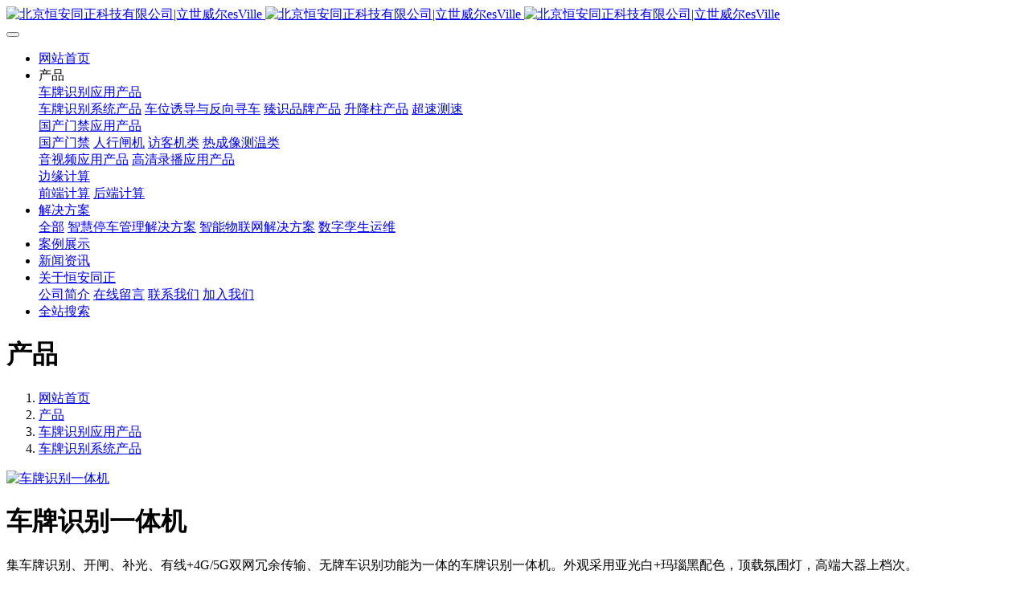

--- FILE ---
content_type: text/html;charset=UTF-8
request_url: http://esville.com/product/showproduct.php?id=100
body_size: 13441
content:
<!DOCTYPE HTML>
<html class=" met-web oxh" >
<head>
<meta charset="utf-8">
<meta name="renderer" content="webkit">
<meta http-equiv="X-UA-Compatible" content="IE=edge,chrome=1">
<meta name="viewport" content="width=device-width,initial-scale=1.0,maximum-scale=1.0,minimum-scale=1.0,user-scalable=0,minimal-ui">
<meta name="format-detection" content="telephone=no">
<title>车牌识别一体机-车牌识别厂家,道闸厂家,停车场云托管,门禁访客停车,能源管理,臻识北京代理,人行通道闸-北京恒安同正科技有限公司|立世威尔esVille</title>
<meta name="description" content="集车牌识别、开闸、补光、有线+4G/5G双网冗余传输、无牌车识别功能为一体的车牌识别一体机。外观采用亚光白+玛瑙黑配色，顶载氛围灯，高端大器上档次。">
<meta name="keywords" content="智能停车场系统,车牌识别系统,立世威尔车牌识别,停车场系统,车牌识别厂家,停车场收费系统,北京停车场设备,停车场车牌识别系统,无感支付系统,停车场移动支付,停车场无感支付,esville立世威尔车牌识别,恒安同正车牌识别,无人值守停车场,中国智慧停车云平台,无人值守运营停车场,道闸,价格,厂家,求购,什么品牌好,酒店专用,大厦专用,停车场专用,小区专用,4S经销店专用,工厂专用">
<meta name="generator" content="MetInfo 7.1.0" data-variable="../|cn|cn|mui754|3|40|100" data-user_name="">
<link href="../favicon.ico?1724719742" rel="shortcut icon" type="image/x-icon">
<link rel="stylesheet" type="text/css" href="../public/web/css/basic.css?1689054009">
<link rel="stylesheet" type="text/css" href="../templates/mui754/cache/showproduct_cn.css?1768324137">
<style>
body{
    background-color:#ffffff !important;font-family: !important;}
h1,h2,h3,h4,h5,h6{font-family: !important;}
</style>
<script>(function(){var t=navigator.userAgent;(t.indexOf("rv:11")>=0||t.indexOf("MSIE 10")>=0)&&document.write("<script src=\"../public/plugins/html5shiv.min.js\"><\/script>")})();</script>
<!--[if lte IE 9]>
<script src="../public/plugins/lteie9.js"></script>
<![endif]-->
</head>
<!--[if lte IE 9]>
<div class="text-xs-center m-b-0 bg-blue-grey-100 alert">
    <button type="button" class="close" aria-label="Close" data-dismiss="alert">
        <span aria-hidden="true">×</span>
    </button>
    你正在使用一个 的浏览器。请以提高您的体验。</div>
<![endif]-->
<body>
            <body class="met-navfixed     ny-nobanner      ">
    <header class='met-head navbar-fixed-top' m-id='1' m-type='head_nav' met-imgmask>
    <nav class="navbar navbar-default box-shadow-none head_nav_met_16_4_1     ">
        <div class="container">
            <div class="row">
                                        <h3 hidden>北京恒安同正科技有限公司|立世威尔esVille</h3>
                                                                                            <!-- logo -->
                <div class="navbar-header pull-xs-left">
                    <a href="../" class="met-logo vertical-align block pull-xs-left p-y-5" title="北京恒安同正科技有限公司|立世威尔esVille">
                        <div class="vertical-align-middle">
                            <img src="../upload/202412/1734487713.png" alt="北京恒安同正科技有限公司|立世威尔esVille" class="logo addhide hidden-sm-down">
                            <img src="../upload/202412/1734487713.png" alt="北京恒安同正科技有限公司|立世威尔esVille" class="logo addhide hidden-md-up">
                            <img src="../upload/202412/1733740526.png" alt="北京恒安同正科技有限公司|立世威尔esVille" class="logo1 hidden">
                        </div>
                    </a>
                </div>
                <!-- logo -->
                <button type="button" class="navbar-toggler hamburger hamburger-close collapsed p-x-5 head_nav_met_16_4_1-toggler" data-target="#head_nav_met_16_4_1-collapse" data-toggle="collapse">
                    <span class="sr-only"></span>
                    <span class="hamburger-bar"></span>
                </button>
<!-- 会员注册登录 -->
    <!-- 会员注册登录 -->

                <!-- 导航 -->
                <div class="collapse navbar-collapse navbar-collapse-toolbar pull-md-right p-0" id="head_nav_met_16_4_1-collapse">
                    <ul class="nav navbar-nav navlist">
                        <li class='nav-item'>
                            <a href="../" title="网站首页" class="nav-link home-link
                                                            ">网站首页</a>
                        </li>
                                                                                                    <li class="nav-item dropdown m-l-5">
                                                            <a
                                                                    target='_self'                                title="产品"
                                class="nav-link dropdown-toggle active"
                                data-toggle="dropdown" data-hover="dropdown"
                            >
                                <span style=''>产品</span></a>
                                                            <div class="dropdown-menu dropdown-menu-right dropdown-menu-bullet two-menu">
                                                                                                                                                                    <div class="dropdown-submenu border-top1     ">
                                    <a href="../product/product.php?class2=99" target='_self' class="dropdown-item active">    <span style=''>车牌识别应用产品</span></a>
                                    <div class="dropdown-menu     ">
                                                                                    <a href="../product/product.php?class3=40" target='_self' class="dropdown-item border-top1 active" >    <span style=''>车牌识别系统产品</span></a>
                                                                                    <a href="../product/product.php?class3=90" target='_self' class="dropdown-item border-top1 " >    <span style=''>车位诱导与反向寻车</span></a>
                                                                                    <a href="../product/product.php?class3=100" target='_self' class="dropdown-item border-top1 " >    <span style=''>臻识品牌产品</span></a>
                                                                                    <a href="../product/product.php?class3=151" target='_self' class="dropdown-item border-top1 " >    <span style=''>升降柱产品</span></a>
                                                                                    <a href="../product/product.php?class3=68" target='_self' class="dropdown-item border-top1 " >    <span style=''>超速测速</span></a>
                                                                            </div>
                                </div>
                                                                                                                                    <div class="dropdown-submenu border-top1     ">
                                    <a href="../product/product.php?class2=113" target='_self' class="dropdown-item ">    <span style=''>国产门禁应用产品</span></a>
                                    <div class="dropdown-menu     ">
                                                                                    <a href="../product/product.php?class3=114" target='_self' class="dropdown-item border-top1 " >    <span style=''>国产门禁</span></a>
                                                                                    <a href="../product/product.php?class3=116" target='_self' class="dropdown-item border-top1 " >    <span style=''>人行闸机</span></a>
                                                                                    <a href="../product/product.php?class3=117" target='_self' class="dropdown-item border-top1 " >    <span style=''>访客机类</span></a>
                                                                                    <a href="../product/product.php?class3=118" target='_self' class="dropdown-item border-top1 " >    <span style=''>热成像测温类</span></a>
                                                                            </div>
                                </div>
                                                                                                                                    <a href="../product/product.php?class2=153" target='_self' title="音视频应用产品" class='dropdown-item border-top1 hassub '>    <span style=''>音视频应用产品</span></a>
                                                                                                                                    <a href="../product/product.php?class2=154" target='_self' title="高清录播应用产品" class='dropdown-item border-top1 hassub '>    <span style=''>高清录播应用产品</span></a>
                                                                                                                                    <div class="dropdown-submenu border-top1     ">
                                    <a href="../product/product.php?class2=148" target='_self' class="dropdown-item ">    <span style=''>边缘计算</span></a>
                                    <div class="dropdown-menu     ">
                                                                                    <a href="../product/product.php?class3=149" target='_self' class="dropdown-item border-top1 " >    <span style=''>前端计算</span></a>
                                                                                    <a href="../product/product.php?class3=150" target='_self' class="dropdown-item border-top1 " >    <span style=''>后端计算</span></a>
                                                                            </div>
                                </div>
                                                                                            </div>
                        </li>
                                                                                                                            <li class="nav-item dropdown m-l-5">
                                                            <a
                                    href="../programme/"                                target='_self'                                title="解决方案"
                                class="nav-link dropdown-toggle "
                                data-toggle="dropdown" data-hover="dropdown"
                            >
                                <span style=''>解决方案</span></a>
                                                            <div class="dropdown-menu dropdown-menu-right dropdown-menu-bullet two-menu">
                                                                                                <a href="../programme/" target='_self' title="全部" class='dropdown-item nav-parent hidden-lg-up'>全部</a>
                                                                                                                                    <a href="../programme/news.php?class2=134" target='_self' title="智慧停车管理解决方案" class='dropdown-item border-top1 hassub '>    <span style=''>智慧停车管理解决方案</span></a>
                                                                                                                                    <a href="../programme/news.php?class2=135" target='_self' title="智能物联网解决方案" class='dropdown-item border-top1 hassub '>    <span style=''>智能物联网解决方案</span></a>
                                                                                                                                    <a href="../programme/news.php?class2=138" target='_self' title="数字孪生运维" class='dropdown-item border-top1 hassub '>    <span style=''>数字孪生运维</span></a>
                                                                                            </div>
                        </li>
                                                                                                                            <li class='nav-item m-l-5'>
                            <a href="../cj/" target='_self' title="案例展示" class="nav-link ">    <span style=''>案例展示</span></a>
                        </li>
                                                                                                                            <li class='nav-item m-l-5'>
                            <a href="../news/" target='_self' title="新闻资讯" class="nav-link ">    <span style=''>新闻资讯</span></a>
                        </li>
                                                                                                                            <li class="nav-item dropdown m-l-5">
                                                            <a
                                    href="../about1/"                                target='_self'                                title="关于恒安同正"
                                class="nav-link dropdown-toggle "
                                data-toggle="dropdown" data-hover="dropdown"
                            >
                                <span style=''>关于恒安同正</span></a>
                                                            <div class="dropdown-menu dropdown-menu-right dropdown-menu-bullet two-menu">
                                                                                                                                                                    <a href="../about1/show.php?id=20" target='_self' title="公司简介" class='dropdown-item border-top1 hassub '>    <span style=''>公司简介</span></a>
                                                                                                                                    <a href="../message/" target='_self' title="在线留言" class='dropdown-item border-top1 hassub '>    <span style=''>在线留言</span></a>
                                                                                                                                    <a href="../about1/show.php?id=23" target='_self' title="联系我们" class='dropdown-item border-top1 hassub '>    <span style=''>联系我们</span></a>
                                                                                                                                    <a href="../about1/show.php?id=112" target='_self' title="加入我们" class='dropdown-item border-top1 hassub '>    <span style=''>加入我们</span></a>
                                                                                            </div>
                        </li>
                                                                                                                            <li class='nav-item m-l-5'>
                            <a href="../search/" target='_self' title="全站搜索" class="nav-link ">    <span style=''>全站搜索</span></a>
                        </li>
                                                                                                                                                    </ul>
                </div>
                <!-- 导航 -->
            </div>
        </div>
    </nav>
</header>

                            <div class="banner_met_16_2_2-ny vertical-align text-xs-center" m-id='2' m-type='banner'>
            <div class="container">
                <h1 class="vertical-align-middle">
                                        产品                                </h1>
                <h3></h3>
            </div>
        </div>
    

        <div class="location_met_16_1_45 met-crumbs" m-id='45'>
	<div class="container">
		<div class="row">
			<ol class="breadcrumb m-b-0 subcolumn-crumbs">
				<li class='breadcrumb-item'>
					<a href="../" title="网站首页"><em  class='icon wb-home'></em> 网站首页</a>
				</li>
									    						<li class='breadcrumb-item'>
							<a href="../product/" title="产品" class=''>产品</a>
						</li>
														    						<li class='breadcrumb-item'>
							<a href="../product/product.php?class2=99" title="车牌识别应用产品" class=''>车牌识别应用产品</a>
						</li>
														    						<li class='breadcrumb-item'>
							<a href="../product/product.php?class3=40" title="车牌识别系统产品" class=''>车牌识别系统产品</a>
						</li>
												</ol>
		</div>
	</div>
</div>

            <!-- 标准模式 -->
<main class="product_list_detail_met_16_1_29 page met-showproduct pagetype1" m-id='29'>
    <div class="met-showproduct-head page-content block-bg">
        <div class="container">
            <div class="row">
                <div class="col-lg-7">
                                                        <div class='met-showproduct-list fngallery cover text-xs-center    ' id='met-imgs-slick' m-id='noset' m-type="displayimgs">
                            <!--fngallery：启用lightGallery插件的类名-->
                                                                <div class='slick-slide'>
                                <a href='../upload/202308/1691378569.jpg' data-size='1417x1417' data-med='../upload/202308/1691378569.jpg' data-med-size='1417x1417' class='lg-item-box' data-src='../upload/202308/1691378569.jpg' data-exthumbimage="../upload/thumb_src/500_500/1691378569.jpg" data-sub-html='车牌识别一体机'>
                                    <!--类名lg-item-box之前为initPhotoSwipeFromDOM插件所用参数；之后为lightGallery插件所用参数，lg-item-box：lightGallery插件对应的类名-->
                                    <img
                                        src                                    ="../upload/thumb_src/500_500/1691378569.jpg" class='img-fluid' alt='车牌识别一体机' />
                                </a>
                            </div>
                                                    </div>
                </div>
                <div class="col-lg-5">
                        <div class="product-intro">
                            <h1 class='m-t-0 font-size-24'>车牌识别一体机</h1>
                                                            <p class='description'>集车牌识别、开闸、补光、有线+4G/5G双网冗余传输、无牌车识别功能为一体的车牌识别一体机。外观采用亚光白+玛瑙黑配色，顶载氛围灯，高端大器上档次。</p>
                                                                                                                                                        <div class="row">
                                        <div class='met-page p-y-30 border-top1'>
    <div class="container p-t-30 ">
    <ul class="pagination block blocks-2 text-xs-center text-sm-left">
        <li class='page-item m-b-0 '>
            <a href='../product/showproduct.php?id=217' title="停车场无人值守管理机" class='page-link text-truncate'>
                上一篇                <span aria-hidden="true" class='hidden-xs-down'>: 停车场无人值守管理机</span>
            </a>
        </li>
        <li class='page-item m-b-0 '>
            <a href='../product/showproduct.php?id=155' title="停车场无人值守通道机进口" class='page-link pull-xs-right text-truncate'>
                下一篇                <span aria-hidden="true" class='hidden-xs-down'>: 停车场无人值守通道机进口</span>
            </a>
        </li>
    </ul>
</div>
</div>
                                                        </div>
                        </div>
                </div>
            </div>
        </div>
    </div>
    <div class="met-showproduct-body page-content">
        <div class="container">
            <div class="row">

                    <!-- 内容选项卡 -->
                <div class="col-lg-9     pull-lg-right">
                                        <div class="row">
                        <div class="panel panel-body m-b-0 product-detail" boxmh-mh >
                            <ul class="nav nav-tabs nav-tabs-line m-b-20 met-showproduct-navtabs">
                                                                        <li class="nav-item">
                                    <a
                                    class='nav-link
                                                                            active
                                                                        ' data-toggle="tab" href="#product-content0" data-get="product-details">详细信息</a>
                                </li>
                                                            </ul>
                            <article class="tab-content">

                                        
                                <section class="tab-pane met-editor clearfix animation-fade
                                                                            active
                                                                        " id="product-content0">
                                    <p style="text-align: left;"><span style=";font-family:Calibri;font-size:14px">&nbsp;</span></p><p style="text-align: left;"><span style=";font-family:Calibri;font-size:14px">&nbsp;</span></p><p style="text-align: left;"><span style="font-size: 20px;"><strong><span style="font-family: 微软雅黑">产品名称：车牌识别一体机</span></strong></span></p><p style="text-align: left;"><span style="font-size: 20px;"><strong><span style="font-family: 微软雅黑; font-size: 19px;"><span style="font-size: 20px; font-family: 微软雅黑;">产品品牌：</span>esVille/立世威尔</span></strong></span></p><p style="text-align: left;"><span style="font-size: 20px;"><strong><span style="font-size: 20px; font-family: 微软雅黑;">产品图片：</span></strong></span></p><p style="text-align: left;"><span style=";font-family:Calibri;font-size:14px">&nbsp;</span></p><p style="text-align: center;"><span style="font-family: 宋体; font-size: 14px; text-align: center;"><img src="../upload/202003/1583724168102230.jpg" data-width="600" data-height="600"  style="display: inline-block; width: 609px; height: 500px;" width="609" height="500"/ alt="图片关键词" title="图片关键词">&nbsp;</span></p><p style="text-align: left;"><span style=";font-family:宋体;font-size:14px">&nbsp;</span></p><p><strong><span style="font-family: 等线;font-size: 21px">产品概述：</span></strong></p><p style="margin-left:28px"><span style="font-family: Wingdings;font-size: 14px">u&nbsp;</span><span style="font-family: 等线;font-size: 14px"><span style="font-family:等线">集车牌识别、</span><span style="font-family:等线">LED补光、语音显示与播报、开闸信号为一体车牌识别一体机。</span></span></p><p style="margin-left:28px"><span style="font-family: Wingdings;font-size: 14px">u&nbsp;</span><span style="font-family: 等线;font-size: 14px">优秀的镜头调节专利技术，</span><span style="font-family: 等线;font-size: 14px"><span style="font-family:等线">可方便灵活调节摄像镜头上下、左右、前后位置，方便大角度拍摄，有效弥补镜头角度窄的问题。</span> &nbsp;&nbsp;</span><span style="font-family: 等线;font-size: 14px">&nbsp;&nbsp;&nbsp;&nbsp;&nbsp;&nbsp;&nbsp;&nbsp;&nbsp;&nbsp;&nbsp;&nbsp;&nbsp;&nbsp;&nbsp;&nbsp;&nbsp;&nbsp;&nbsp;</span></p><p style="margin-left:28px"><span style="font-family: Wingdings;font-size: 14px">u&nbsp;</span><span style="font-family: 等线;font-size: 14px"><span style="font-family:等线">支持视频触发、地感触发、雷达触发、红外对射触发等多种触发抓拍模式。</span> &nbsp;&nbsp;&nbsp;&nbsp;&nbsp;&nbsp;&nbsp;&nbsp;&nbsp;&nbsp;&nbsp;&nbsp;&nbsp;&nbsp;&nbsp;&nbsp;&nbsp;&nbsp;&nbsp;&nbsp;&nbsp;&nbsp;&nbsp;&nbsp;&nbsp;&nbsp;&nbsp;&nbsp;&nbsp;&nbsp;&nbsp;&nbsp;&nbsp;</span></p><p style="margin-left:28px"><span style="font-family: Wingdings;font-size: 14px">u&nbsp;</span><span style="font-family: 等线;font-size: 14px"><span style="font-family:等线">采用进口</span><span style="font-family:等线">1/2.5 inch Sony cmos成像IC、300万像素，分辨率2048 × 1536。 &nbsp;&nbsp;&nbsp;&nbsp;&nbsp;&nbsp;&nbsp;&nbsp;&nbsp;&nbsp;&nbsp;&nbsp;&nbsp;&nbsp;&nbsp;&nbsp;&nbsp;&nbsp;&nbsp;&nbsp;&nbsp;&nbsp;&nbsp;&nbsp;&nbsp;&nbsp;&nbsp;&nbsp;&nbsp;&nbsp;&nbsp;&nbsp;&nbsp;&nbsp;&nbsp;&nbsp;&nbsp;&nbsp;&nbsp;&nbsp;&nbsp;&nbsp;&nbsp;&nbsp;&nbsp;&nbsp;&nbsp;&nbsp;&nbsp;&nbsp;&nbsp;&nbsp;&nbsp;&nbsp;&nbsp;&nbsp;&nbsp;&nbsp;&nbsp;&nbsp;&nbsp;&nbsp;&nbsp;&nbsp;&nbsp;&nbsp;&nbsp;&nbsp;&nbsp;&nbsp;&nbsp;&nbsp;&nbsp;&nbsp;&nbsp;&nbsp;&nbsp;&nbsp;&nbsp;&nbsp;&nbsp;&nbsp;&nbsp;&nbsp;&nbsp;&nbsp;&nbsp;&nbsp;&nbsp;&nbsp;&nbsp;&nbsp;&nbsp;&nbsp;&nbsp;&nbsp;&nbsp;&nbsp;&nbsp;&nbsp;&nbsp;&nbsp;&nbsp;&nbsp;&nbsp;&nbsp;&nbsp;&nbsp;&nbsp;&nbsp;&nbsp;&nbsp;&nbsp;&nbsp;&nbsp;&nbsp;</span></span></p><p style="margin-left:28px"><span style="font-family: Wingdings;font-size: 14px">u&nbsp;</span><span style="font-family: 等线;font-size: 14px">H.264/H.265/MJPEG视频压缩技术，传输速率高，带宽资源占用少。 &nbsp;&nbsp;&nbsp;&nbsp;&nbsp;&nbsp;&nbsp;&nbsp;&nbsp;&nbsp;&nbsp;&nbsp;&nbsp;&nbsp;&nbsp;&nbsp;&nbsp;&nbsp;&nbsp;&nbsp;&nbsp;&nbsp;&nbsp;&nbsp;&nbsp;&nbsp;&nbsp;&nbsp;&nbsp;&nbsp;&nbsp;&nbsp;&nbsp;&nbsp;&nbsp;&nbsp;&nbsp;&nbsp;&nbsp;&nbsp;&nbsp;&nbsp;&nbsp;&nbsp;&nbsp;&nbsp;&nbsp;&nbsp;&nbsp;&nbsp;&nbsp;</span></p><p style="margin-left:28px"><span style="font-family: Wingdings;font-size: 14px">u&nbsp;</span><span style="font-family: 等线;font-size: 14px"><span style="font-family:等线">最新</span><span style="font-family:等线">CNN神经算法，白天识别率≥99.9%，夜晚识别率≥99.8。 &nbsp;&nbsp;&nbsp;&nbsp;&nbsp;&nbsp;&nbsp;&nbsp;&nbsp;&nbsp;&nbsp;&nbsp;&nbsp;&nbsp;&nbsp;&nbsp;&nbsp;&nbsp;&nbsp;&nbsp;&nbsp;&nbsp;&nbsp;&nbsp;&nbsp;&nbsp;&nbsp;&nbsp;&nbsp;&nbsp;&nbsp;&nbsp;&nbsp;&nbsp;&nbsp;&nbsp;&nbsp;&nbsp;&nbsp;&nbsp;&nbsp;&nbsp;&nbsp;&nbsp;&nbsp;&nbsp;&nbsp;&nbsp;&nbsp;&nbsp;&nbsp;&nbsp;&nbsp;&nbsp;&nbsp;</span></span></p><p style="margin-left:28px"><span style="font-family: Wingdings;font-size: 14px">u&nbsp;</span><span style="font-family: 等线;font-size: 14px"><span style="font-family:等线">识别主板开闸，识别到开闸时间</span><span style="font-family:等线">≤100ms； &nbsp;&nbsp;&nbsp;&nbsp;&nbsp;&nbsp;&nbsp;&nbsp;&nbsp;&nbsp;&nbsp;&nbsp;&nbsp;&nbsp;&nbsp;&nbsp;&nbsp;&nbsp;&nbsp;&nbsp;&nbsp;&nbsp;&nbsp;&nbsp;&nbsp;&nbsp;&nbsp;&nbsp;&nbsp;&nbsp;&nbsp;&nbsp;&nbsp;&nbsp;&nbsp;&nbsp;&nbsp;&nbsp;&nbsp;&nbsp;&nbsp;&nbsp;&nbsp;&nbsp;&nbsp;&nbsp;&nbsp;&nbsp;&nbsp;&nbsp;&nbsp;&nbsp;&nbsp;&nbsp;&nbsp;&nbsp;&nbsp;&nbsp;&nbsp;&nbsp;&nbsp;&nbsp;&nbsp;&nbsp;&nbsp;&nbsp;&nbsp;&nbsp;&nbsp;&nbsp;&nbsp;&nbsp;&nbsp;&nbsp;&nbsp;&nbsp;&nbsp;&nbsp;&nbsp;&nbsp;&nbsp;&nbsp;&nbsp;&nbsp;&nbsp;&nbsp;&nbsp;&nbsp;&nbsp;&nbsp;&nbsp;&nbsp;&nbsp;&nbsp;&nbsp;&nbsp;&nbsp;&nbsp;&nbsp;&nbsp;&nbsp;&nbsp;&nbsp;&nbsp;&nbsp;&nbsp;&nbsp;</span></span></p><p style="margin-left:28px"><span style="font-family: Wingdings;font-size: 14px">u&nbsp;</span><span style="font-family: 等线;font-size: 14px"><span style="font-family:等线">单目车牌识别防伪功能，可有效杜绝非车辆车牌上的数字、打印车牌、手机照片车牌识别。</span> &nbsp;&nbsp;&nbsp;&nbsp;&nbsp;&nbsp;&nbsp;&nbsp;&nbsp;&nbsp;&nbsp;&nbsp;&nbsp;&nbsp;&nbsp;&nbsp;&nbsp;&nbsp;&nbsp;&nbsp;&nbsp;&nbsp;&nbsp;&nbsp;&nbsp;&nbsp;&nbsp;&nbsp;&nbsp;&nbsp;&nbsp;&nbsp;&nbsp;&nbsp;&nbsp;&nbsp;&nbsp;&nbsp;&nbsp;&nbsp;&nbsp;&nbsp;&nbsp;&nbsp;&nbsp;&nbsp;&nbsp;&nbsp;&nbsp;&nbsp;&nbsp;&nbsp;&nbsp;&nbsp;&nbsp;&nbsp;&nbsp;&nbsp;&nbsp;&nbsp;&nbsp;&nbsp;&nbsp;&nbsp;&nbsp;&nbsp;&nbsp;&nbsp;&nbsp;&nbsp;&nbsp;</span></p><p style="margin-left:28px"><span style="font-family: Wingdings;font-size: 14px">u&nbsp;</span><span style="font-family: 等线;font-size: 14px"><span style="font-family:等线">抓拍车牌类型：新能源车牌、普通蓝牌、黑牌、黄牌、双层黄牌、警车车牌、新式武警车牌、新式军牌、使领馆车牌、港澳进出大陆车牌、粤港</span><span style="font-family:等线">/粤澳车牌、老式广东不反光车牌、个性定制车牌、教练车牌、台湾车牌、东南亚车牌； &nbsp;&nbsp;</span></span></p><p style="margin-left:28px"><span style="font-family: Wingdings;font-size: 14px">u&nbsp;</span><span style="font-family: 等线;font-size: 14px"><span style="font-family:等线">可识别无牌车、非机动车识别车头、车标（品牌）信息，扫码进场功能；</span> &nbsp;</span></p><p style="margin-left:28px"><span style="font-family: Wingdings;font-size: 14px">u&nbsp;</span><span style="font-family: 等线;font-size: 14px"><span style="font-family:等线">强大的车辆结构化，可识别</span><span style="font-family:等线">120多种车标、2000多款主流车款、车辆类型、车身主流颜色等； &nbsp;&nbsp;&nbsp;&nbsp;&nbsp;&nbsp;&nbsp;&nbsp;&nbsp;&nbsp;&nbsp;&nbsp;&nbsp;&nbsp;&nbsp;&nbsp;&nbsp;&nbsp;&nbsp;&nbsp;&nbsp;&nbsp;&nbsp;&nbsp;&nbsp;&nbsp;&nbsp;&nbsp;&nbsp;&nbsp;&nbsp;&nbsp;&nbsp;&nbsp;&nbsp;&nbsp;&nbsp;&nbsp;&nbsp;&nbsp;&nbsp;&nbsp;&nbsp;&nbsp;&nbsp;&nbsp;&nbsp;&nbsp;&nbsp;&nbsp;&nbsp;&nbsp;&nbsp;&nbsp;&nbsp;&nbsp;&nbsp;&nbsp;&nbsp;&nbsp;&nbsp;&nbsp;&nbsp;&nbsp;&nbsp;&nbsp;&nbsp;&nbsp;&nbsp;&nbsp;&nbsp;&nbsp;&nbsp;</span></span></p><p style="margin-left:28px"><span style="font-family: Wingdings;font-size: 14px">u&nbsp;</span><span style="font-family: 等线;font-size: 14px"><span style="font-family:等线">支持白名单功能（单机可存入</span><span style="font-family:等线">≥10000个车牌），服务器断电或断网时，摄像机可以独立对固定车进行放行，保证进出口正常进出； &nbsp;&nbsp;&nbsp;&nbsp;&nbsp;&nbsp;&nbsp;&nbsp;&nbsp;&nbsp;&nbsp;&nbsp;&nbsp;&nbsp;&nbsp;&nbsp;&nbsp;&nbsp;&nbsp;&nbsp;&nbsp;&nbsp;&nbsp;&nbsp;&nbsp;&nbsp;&nbsp;&nbsp;&nbsp;&nbsp;&nbsp;&nbsp;&nbsp;&nbsp;&nbsp;&nbsp;&nbsp;&nbsp;&nbsp;&nbsp;&nbsp;&nbsp;&nbsp;&nbsp;&nbsp;&nbsp;&nbsp;&nbsp;&nbsp;&nbsp;&nbsp;&nbsp;&nbsp;&nbsp;&nbsp;&nbsp;&nbsp;&nbsp;&nbsp;&nbsp;&nbsp;&nbsp;&nbsp;</span></span></p><p style="margin-left:28px"><span style="font-family: Wingdings;font-size: 14px">u&nbsp;</span><span style="font-family: 等线;font-size: 14px"><span style="font-family:等线">支持与服务器同步白名单功能，支持脱机后上线自动续传白名单功能，支持一键设置局域网内临机功能；</span> &nbsp;&nbsp;&nbsp;&nbsp;&nbsp;&nbsp;&nbsp;&nbsp;&nbsp;&nbsp;&nbsp;&nbsp;&nbsp;&nbsp;&nbsp;&nbsp;&nbsp;&nbsp;&nbsp;&nbsp;&nbsp;&nbsp;&nbsp;&nbsp;&nbsp;&nbsp;&nbsp;&nbsp;&nbsp;&nbsp;&nbsp;&nbsp;&nbsp;&nbsp;&nbsp;&nbsp;&nbsp;&nbsp;&nbsp;&nbsp;&nbsp;&nbsp;&nbsp;&nbsp;&nbsp;&nbsp;&nbsp;&nbsp;&nbsp;&nbsp;&nbsp;&nbsp;&nbsp;&nbsp;&nbsp;&nbsp;&nbsp;&nbsp;&nbsp;&nbsp;&nbsp;&nbsp;&nbsp;&nbsp;&nbsp;</span></p><p style="margin-left:28px"><span style="font-family: Wingdings;font-size: 14px">u&nbsp;</span><span style="font-family: 等线;font-size: 14px"><span style="font-family:等线">支持断网脱机在场临时车收费、断服务器在场临时车收费功能（网络或服务器恢复正常后，自动上传临时车收费记录）；</span> &nbsp;&nbsp;&nbsp;&nbsp;&nbsp;&nbsp;&nbsp;&nbsp;&nbsp;&nbsp;&nbsp;&nbsp;&nbsp;&nbsp;&nbsp;&nbsp;&nbsp;&nbsp;&nbsp;&nbsp;&nbsp;&nbsp;&nbsp;&nbsp;&nbsp;&nbsp;&nbsp;&nbsp;&nbsp;&nbsp;&nbsp;&nbsp;&nbsp;&nbsp;&nbsp;&nbsp;&nbsp;&nbsp;&nbsp;&nbsp;&nbsp;&nbsp;&nbsp;&nbsp;&nbsp;&nbsp;&nbsp;&nbsp;&nbsp;&nbsp;&nbsp;&nbsp;&nbsp;&nbsp;&nbsp;&nbsp;&nbsp;&nbsp;&nbsp;&nbsp;&nbsp;&nbsp;&nbsp;&nbsp;&nbsp;&nbsp;&nbsp;&nbsp;&nbsp;&nbsp;&nbsp;&nbsp;&nbsp;&nbsp;&nbsp;&nbsp;&nbsp;</span></p><p style="margin-left:28px"><span style="font-family: Wingdings;font-size: 14px">u&nbsp;</span><span style="font-family: 等线;font-size: 14px">支持车牌识别抓拍摄像机</span><span style="font-family: 等线;font-size: 14px">1台</span><span style="font-family: 等线;font-size: 14px">主机</span><span style="font-family: 等线;font-size: 14px">+3台辅助车牌识别摄像机</span><span style="font-family: 等线;font-size: 14px">局域网</span><span style="font-family: 等线;font-size: 14px">脱机</span><span style="font-family: 等线;font-size: 14px"><span style="font-family:等线">组网功能。</span> &nbsp;&nbsp;&nbsp;&nbsp;&nbsp;&nbsp;&nbsp;&nbsp;&nbsp;&nbsp;&nbsp;&nbsp;&nbsp;&nbsp;&nbsp;&nbsp;&nbsp;&nbsp;&nbsp;&nbsp;&nbsp;&nbsp;&nbsp;&nbsp;&nbsp;&nbsp;&nbsp;&nbsp;&nbsp;&nbsp;&nbsp;&nbsp;&nbsp;&nbsp;&nbsp;&nbsp;&nbsp;&nbsp;&nbsp;&nbsp;&nbsp;&nbsp;&nbsp;&nbsp;&nbsp;&nbsp;&nbsp;&nbsp;&nbsp;&nbsp;&nbsp;&nbsp;&nbsp;&nbsp;&nbsp;&nbsp;&nbsp;&nbsp;&nbsp;&nbsp;&nbsp;&nbsp;&nbsp;&nbsp;&nbsp;&nbsp;&nbsp;&nbsp;&nbsp;&nbsp;&nbsp;&nbsp;&nbsp;&nbsp;&nbsp;&nbsp;&nbsp;&nbsp;&nbsp;&nbsp;&nbsp;&nbsp;&nbsp;</span></p><p style="margin-left:28px"><span style="font-family: Wingdings;font-size: 14px">u&nbsp;</span><span style="font-family: 等线;font-size: 14px">5</span><span style="font-family: 等线;font-size: 14px">行</span><span style="font-family: 等线;font-size: 14px">20</span><span style="font-family: 等线;font-size: 14px"><span style="font-family:等线">字符显示和播报</span><span style="font-family:等线">LED屏采用科大讯飞真人语音模块，语音与显示可分离，可以任意设置针对进出车的各类场景播、报。 &nbsp;&nbsp;&nbsp;</span></span></p><p style="margin-left:28px"><span style="font-family: Wingdings;font-size: 14px">u&nbsp;</span><span style="font-family: 等线;font-size: 14px"><span style="font-family:等线">强大的双通信链路冗余组网功能，通过有线</span><span style="font-family:等线">+4G/5G双网络传输，可保证系统实时在线。 </span></span></p><p style="margin-left:28px"><span style="font-family: Wingdings;font-size: 14px">u&nbsp;</span><span style="font-family: 等线;font-size: 14px"><span style="font-family:等线">支持一键语音对讲功能，内置音频</span><span style="font-family:等线">I/0接口（客户需要自行配置音响及拾音器）； &nbsp;&nbsp;&nbsp;&nbsp;&nbsp;&nbsp;&nbsp;&nbsp;&nbsp;&nbsp;&nbsp;&nbsp;&nbsp;&nbsp;&nbsp;&nbsp;&nbsp;&nbsp;&nbsp;&nbsp;&nbsp;&nbsp;&nbsp;&nbsp;&nbsp;&nbsp;&nbsp;&nbsp;&nbsp;&nbsp;&nbsp;&nbsp;&nbsp;&nbsp;&nbsp;&nbsp;&nbsp;&nbsp;&nbsp;&nbsp;&nbsp;&nbsp;&nbsp;&nbsp;&nbsp;&nbsp;&nbsp;&nbsp;&nbsp;&nbsp;&nbsp;&nbsp;&nbsp;&nbsp;&nbsp;&nbsp;&nbsp;&nbsp;&nbsp;&nbsp;&nbsp;&nbsp;&nbsp;&nbsp;&nbsp;&nbsp;&nbsp;&nbsp;&nbsp;&nbsp;&nbsp;&nbsp;&nbsp;&nbsp;&nbsp;&nbsp;&nbsp;&nbsp;&nbsp;&nbsp;&nbsp;&nbsp;&nbsp;&nbsp;</span></span></p><p style="margin-left:28px"><span style="font-family: Wingdings;font-size: 14px">u&nbsp;</span><span style="font-family: 等线;font-size: 14px"><span style="font-family:等线">外壳一体化压铸成型，专用车漆喷涂，白色面板</span><span style="font-family:等线">+黑灰色背板/土豪金面板+黑灰色背板（土豪金需要定制）。&nbsp; &nbsp; &nbsp; &nbsp; &nbsp; &nbsp; &nbsp; &nbsp; &nbsp; &nbsp; &nbsp; &nbsp; &nbsp; &nbsp; &nbsp; &nbsp; &nbsp; &nbsp; &nbsp; &nbsp; &nbsp; &nbsp; &nbsp; &nbsp; &nbsp; &nbsp; &nbsp; &nbsp; &nbsp; &nbsp; &nbsp; &nbsp; &nbsp; &nbsp; &nbsp; &nbsp; &nbsp; &nbsp; &nbsp; &nbsp; &nbsp; &nbsp;</span></span></p><p style="margin-left:28px"><span style="font-family: Wingdings;font-size: 14px">u&nbsp;</span><span style="font-family: 等线;font-size: 14px">下沉式</span><span style="font-family: 等线;font-size: 14px">24颗补光灯</span><span style="font-family: 等线;font-size: 14px">设计，在夜晚补光的同时减轻对驾驶员眼睛的光刺激</span><span style="font-family: 等线;font-size: 14px">。</span></p><p style="margin-left:28px"><span style="font-family: Wingdings;font-size: 14px">u&nbsp;</span><span style="font-family: 等线;font-size: 14px"><span style="font-family:等线">配色：月光白面板边</span><span style="font-family:等线">+玛瑙黑背板+蓝色LED顶灯带。 &nbsp;</span></span></p><p style="margin-left:28px"><span style="font-family: Wingdings;font-size: 14px">u&nbsp;</span><span style="font-family: 等线;font-size: 14px"><span style="font-family:等线">车牌识别一体机及</span><span style="font-family:等线">LED屏软硬件具有行业权威检测报告、软件具有著作权。</span></span><span style="font-family: 等线;font-size: 14px">&nbsp;</span></p><p><span style="font-family: 等线;font-size: 14px">&nbsp;</span></p><p style="margin-left:7px;line-height:21px"><strong><span style="font-family: 等线;font-size: 21px">产品详细参数：</span></strong></p><p style="margin-left:7px;line-height:21px"><strong><span style="font-family: 等线;font-size: 16px">&nbsp;</span></strong></p><table cellspacing="0" width="557"><tbody><tr style="height:22px" class="firstRow"><td width="160" valign="center" colspan="2" style="padding: 0px 7px; border-width: 1px; border-color: windowtext; background: rgb(255, 255, 255);"><p><span style="font-family: 等线;font-size: 14px">型号</span></p></td><td width="397" valign="center" style="padding: 0px 7px; border-width: 1px; border-color: windowtext; background: rgb(255, 255, 255);"><p><span style="font-family: 等线;font-size: 14px">ES-TC340ILC</span></p></td></tr><tr style="height:19px"><td width="160" valign="center" colspan="2" style="padding: 0px 7px; border-left-width: 1px; border-left-color: windowtext; border-right-width: 1px; border-right-color: windowtext; border-top: none; border-bottom-width: 1px; border-bottom-color: windowtext; background: rgb(255, 255, 255);"><p><span style="font-family: 等线;font-size: 14px">整机颜色</span></p></td><td width="397" valign="center" style="padding: 0px 7px; border-left-width: 1px; border-left-color: windowtext; border-right-width: 1px; border-right-color: windowtext; border-top: none; border-bottom-width: 1px; border-bottom-color: windowtext; background: rgb(255, 255, 255);"><p><span style="font-family: 等线;font-size: 14px"><span style="font-family:等线">标配月光白</span><span style="font-family:等线">+箱体玛瑙黑（其他颜色可定制）</span></span></p></td></tr><tr style="height:19px"><td width="64" valign="center" rowspan="12" style="padding: 0px 7px; border-left-width: 1px; border-left-color: windowtext; border-right-width: 1px; border-right-color: windowtext; border-top: none; border-bottom-width: 1px; border-bottom-color: windowtext; background: rgb(255, 255, 255);"><p><span style="font-family: 等线;font-size: 14px">成像</span></p></td><td width="96" valign="center" style="padding: 0px 7px; border-left-width: 1px; border-left-color: windowtext; border-right-width: 1px; border-right-color: windowtext; border-top: none; border-bottom-width: 1px; border-bottom-color: windowtext; background: rgb(255, 255, 255);"><p><span style="font-family: 等线;font-size: 14px">传感器类型</span></p></td><td width="397" valign="center" style="padding: 0px 7px; border-width: 1px; border-color: windowtext; background: rgb(255, 255, 255);"><p><span style="font-family: 等线;font-size: 14px">1/2.5” Progressive Scan 300万像素CMOS</span></p></td></tr><tr style="height:19px"><td width="96" valign="center" style="padding: 0px 7px; border-left-width: 1px; border-left-color: windowtext; border-right-width: 1px; border-right-color: windowtext; border-top: none; border-bottom-width: 1px; border-bottom-color: windowtext; background: rgb(255, 255, 255);"><p><span style="font-family: 等线;font-size: 14px">有效像素</span></p></td><td width="397" valign="center" style="padding: 0px 7px; border-left-width: 1px; border-left-color: windowtext; border-right-width: 1px; border-right-color: windowtext; border-top: none; border-bottom-width: 1px; border-bottom-color: windowtext; background: rgb(255, 255, 255);"><p><span style="font-family: 等线;font-size: 14px">3MP （2048 × 1536）</span></p></td></tr><tr style="height:19px"><td width="96" valign="center" style="padding: 0px 7px; border-left-width: 1px; border-left-color: windowtext; border-right-width: 1px; border-right-color: windowtext; border-top: none; border-bottom-width: 1px; border-bottom-color: windowtext; background: rgb(255, 255, 255);"><p><span style="font-family: 等线;font-size: 14px">镜头</span></p></td><td width="397" valign="center" style="padding: 0px 7px; border-left-width: 1px; border-left-color: windowtext; border-right-width: 1px; border-right-color: windowtext; border-top: none; border-bottom-width: 1px; border-bottom-color: windowtext; background: rgb(255, 255, 255);"><p><span style="font-family: 等线;font-size: 14px"><span style="font-family:等线">广角</span><span style="font-family:等线">90°-150°，长焦60°-15°</span></span></p></td></tr><tr style="height:6px"><td width="96" valign="center" style="padding: 0px 7px; border-left-width: 1px; border-left-color: windowtext; border-right-width: 1px; border-right-color: windowtext; border-top: none; border-bottom-width: 1px; border-bottom-color: windowtext; background: rgb(255, 255, 255);"><p><span style="font-family: 等线;font-size: 14px">补光</span></p></td><td width="397" valign="center" style="padding: 0px 7px; border-left-width: 1px; border-left-color: windowtext; border-right-width: 1px; border-right-color: windowtext; border-top: none; border-bottom-width: 1px; border-bottom-color: windowtext; background: rgb(255, 255, 255);"><p><span style="font-family: 等线;font-size: 14px">4颗+18颗</span></p></td></tr><tr style="height:19px"><td width="96" valign="center" style="padding: 0px 7px; border-left-width: 1px; border-left-color: windowtext; border-right-width: 1px; border-right-color: windowtext; border-top: none; border-bottom-width: 1px; border-bottom-color: windowtext; background: rgb(255, 255, 255);"><p><span style="font-family: 等线;font-size: 14px">快门</span></p></td><td width="397" valign="center" style="padding: 0px 7px; border-left-width: 1px; border-left-color: windowtext; border-right-width: 1px; border-right-color: windowtext; border-top: none; border-bottom-width: 1px; border-bottom-color: windowtext; background: rgb(255, 255, 255);"><p><span style="font-family: 等线;font-size: 14px">1/25s ~ 1/100000s</span></p></td></tr><tr style="height:19px"><td width="96" valign="center" style="padding: 0px 7px; border-left-width: 1px; border-left-color: windowtext; border-right-width: 1px; border-right-color: windowtext; border-top: none; border-bottom-width: 1px; border-bottom-color: windowtext; background: rgb(255, 255, 255);"><p><span style="font-family: 等线;font-size: 14px">降噪</span></p></td><td width="397" valign="center" style="padding: 0px 7px; border-left-width: 1px; border-left-color: windowtext; border-right-width: 1px; border-right-color: windowtext; border-top: none; border-bottom-width: 1px; border-bottom-color: windowtext; background: rgb(255, 255, 255);"><p><span style="font-family: 等线;font-size: 14px">2D/3D-DNR</span></p></td></tr><tr style="height:31px"><td width="96" valign="center" style="padding: 0px 7px; border-left-width: 1px; border-left-color: windowtext; border-right-width: 1px; border-right-color: windowtext; border-top: none; border-bottom-width: 1px; border-bottom-color: windowtext; background: rgb(255, 255, 255);"><p><span style="font-family: 等线;font-size: 14px">最低照度</span></p></td><td width="397" valign="center" style="padding: 0px 7px; border-left-width: 1px; border-left-color: windowtext; border-right-width: 1px; border-right-color: windowtext; border-top: none; border-bottom-width: 1px; border-bottom-color: windowtext; background: rgb(255, 255, 255);"><p><span style="font-family: 等线;font-size: 14px"><span style="font-family:等线">彩色时：</span><span style="font-family:等线">0.01Lux at F1.2&nbsp; /补光灯开启时：0Lux at F1.2</span></span></p></td></tr><tr style="height:19px"><td width="96" valign="center" style="padding: 0px 7px; border-left-width: 1px; border-left-color: windowtext; border-right-width: 1px; border-right-color: windowtext; border-top: none; border-bottom-width: 1px; border-bottom-color: windowtext; background: rgb(255, 255, 255);"><p><span style="font-family: 等线;font-size: 14px">宽动态、强光抑制</span></p></td><td width="397" valign="center" style="padding: 0px 7px; border-left-width: 1px; border-left-color: windowtext; border-right-width: 1px; border-right-color: windowtext; border-top: none; border-bottom-width: 1px; border-bottom-color: windowtext; background: rgb(255, 255, 255);"><p><span style="font-family: 等线;font-size: 14px">支持</span></p></td></tr><tr style="height:19px"><td width="96" valign="center" style="padding: 0px 7px; border-left-width: 1px; border-left-color: windowtext; border-right-width: 1px; border-right-color: windowtext; border-top: none; border-bottom-width: 1px; border-bottom-color: windowtext; background: rgb(255, 255, 255);"><p><span style="font-family: 等线;font-size: 14px">图片输出</span></p></td><td width="397" valign="center" style="padding: 0px 7px; border-left-width: 1px; border-left-color: windowtext; border-right-width: 1px; border-right-color: windowtext; border-top: none; border-bottom-width: 1px; border-bottom-color: windowtext; background: rgb(255, 255, 255);"><p><span style="font-family: 等线;font-size: 14px">JPEG（静态）</span></p></td></tr><tr style="height:19px"><td width="96" valign="center" style="padding: 0px 7px; border-left-width: 1px; border-left-color: windowtext; border-right-width: 1px; border-right-color: windowtext; border-top: none; border-bottom-width: 1px; border-bottom-color: windowtext; background: rgb(255, 255, 255);"><p><span style="font-family: 等线;font-size: 14px">双码流</span></p></td><td width="397" valign="center" style="padding: 0px 7px; border-left-width: 1px; border-left-color: windowtext; border-right-width: 1px; border-right-color: windowtext; border-top: none; border-bottom-width: 1px; border-bottom-color: windowtext; background: rgb(255, 255, 255);"><p><span style="font-family: 等线;font-size: 14px"><span style="font-family:等线">主</span><span style="font-family:等线">/次码流，H.265/M-JPEG可选</span></span></p></td></tr><tr style="height:31px"><td width="96" valign="center" style="padding: 0px 7px; border-left-width: 1px; border-left-color: windowtext; border-right-width: 1px; border-right-color: windowtext; border-top: none; border-bottom-width: 1px; border-bottom-color: windowtext; background: rgb(255, 255, 255);"><p><span style="font-family: 等线;font-size: 14px">OSD字符叠加</span></p></td><td width="397" valign="center" style="padding: 0px 7px; border-left-width: 1px; border-left-color: windowtext; border-right-width: 1px; border-right-color: windowtext; border-top: none; border-bottom-width: 1px; border-bottom-color: windowtext; background: rgb(255, 255, 255);"><p><span style="font-family: 等线;font-size: 14px">支持中英文字符叠加：通道名、日期时间叠加，叠加位置可调</span></p></td></tr><tr style="height:19px"><td width="96" valign="center" style="padding: 0px 7px; border-left-width: 1px; border-left-color: windowtext; border-right-width: 1px; border-right-color: windowtext; border-top: none; border-bottom-width: 1px; border-bottom-color: windowtext; background: rgb(255, 255, 255);"><p><span style="font-family: 等线;font-size: 14px">3D降噪技术</span></p></td><td width="397" valign="center" style="padding: 0px 7px; border-left-width: 1px; border-left-color: windowtext; border-right-width: 1px; border-right-color: windowtext; border-top: none; border-bottom-width: 1px; border-bottom-color: windowtext; background: rgb(255, 255, 255);"><p><span style="font-family: 等线;font-size: 14px">减少每一帧图像出现的噪点从而使画面更清晰</span></p></td></tr><tr style="height:19px"><td width="64" valign="center" rowspan="7" style="padding: 0px 7px; border-left-width: 1px; border-left-color: windowtext; border-right-width: 1px; border-right-color: windowtext; border-top: none; border-bottom-width: 1px; border-bottom-color: windowtext; background: rgb(255, 255, 255);"><p><span style="font-family: 等线;font-size: 14px">双算法识别</span></p></td><td width="96" valign="center" style="padding: 0px 7px; border-left-width: 1px; border-left-color: windowtext; border-right-width: 1px; border-right-color: windowtext; border-top: none; border-bottom-width: 1px; border-bottom-color: windowtext; background: rgb(255, 255, 255);"><p><span style="font-family: 等线;font-size: 14px">触发方式</span></p></td><td width="397" valign="center" style="padding: 0px 7px; border-left-width: 1px; border-left-color: windowtext; border-right-width: 1px; border-right-color: windowtext; border-top: none; border-bottom-width: 1px; border-bottom-color: windowtext; background: rgb(255, 255, 255);"><p><span style="font-family: 等线;font-size: 14px"><span style="font-family:等线">视频触发</span><span style="font-family:等线">/雷达触发/地感线圈触发</span></span></p></td></tr><tr style="height:19px"><td width="96" valign="center" style="padding: 0px 7px; border-left-width: 1px; border-left-color: windowtext; border-right-width: 1px; border-right-color: windowtext; border-top: none; border-bottom-width: 1px; border-bottom-color: windowtext; background: rgb(255, 255, 255);"><p><span style="font-family: 等线;font-size: 14px">识别距离</span></p></td><td width="397" valign="center" style="padding: 0px 7px; border-left-width: 1px; border-left-color: windowtext; border-right-width: 1px; border-right-color: windowtext; border-top: none; border-bottom-width: 1px; border-bottom-color: windowtext; background: rgb(255, 255, 255);"><p><span style="font-family: 等线;font-size: 14px"><span style="font-family:等线">最佳</span><span style="font-family:等线">3.5m-6m</span></span></p></td></tr><tr style="height:19px"><td width="96" valign="center" style="padding: 0px 7px; border-left-width: 1px; border-left-color: windowtext; border-right-width: 1px; border-right-color: windowtext; border-top: none; border-bottom-width: 1px; border-bottom-color: windowtext; background: rgb(255, 255, 255);"><p><span style="font-family: 等线;font-size: 14px">识别范围</span></p></td><td width="397" valign="center" style="padding: 0px 7px; border-left-width: 1px; border-left-color: windowtext; border-right-width: 1px; border-right-color: windowtext; border-top: none; border-bottom-width: 1px; border-bottom-color: windowtext; background: rgb(255, 255, 255);"><p><span style="font-family: 等线;font-size: 14px">90°</span></p></td></tr><tr style="height:19px"><td width="96" valign="center" style="padding: 0px 7px; border-left-width: 1px; border-left-color: windowtext; border-right-width: 1px; border-right-color: windowtext; border-top: none; border-bottom-width: 1px; border-bottom-color: windowtext; background: rgb(255, 255, 255);"><p><span style="font-family: 等线;font-size: 14px">号牌识别率</span></p></td><td width="397" valign="center" style="padding: 0px 7px; border-left-width: 1px; border-left-color: windowtext; border-right-width: 1px; border-right-color: windowtext; border-top: none; border-bottom-width: 1px; border-bottom-color: windowtext; background: rgb(255, 255, 255);"><p><span style="font-family: 等线;font-size: 14px"><span style="font-family:等线">白天</span><span style="font-family:等线">≥99.9%；夜间≥99.8%</span></span></p></td></tr><tr style="height:19px"><td width="96" valign="center" style="padding: 0px 7px; border-left-width: 1px; border-left-color: windowtext; border-right-width: 1px; border-right-color: windowtext; border-top: none; border-bottom-width: 1px; border-bottom-color: windowtext; background: rgb(255, 255, 255);"><p><span style="font-family: 等线;font-size: 14px">号牌检出率</span></p></td><td width="397" valign="center" style="padding: 0px 7px; border-left-width: 1px; border-left-color: windowtext; border-right-width: 1px; border-right-color: windowtext; border-top: none; border-bottom-width: 1px; border-bottom-color: windowtext; background: rgb(255, 255, 255);"><p><span style="font-family: 等线;font-size: 14px"><span style="font-family:等线">白天</span><span style="font-family:等线">≥99.8%；夜间≥99.7%</span></span></p></td></tr><tr style="height:19px"><td width="96" valign="center" style="padding: 0px 7px; border-left-width: 1px; border-left-color: windowtext; border-right-width: 1px; border-right-color: windowtext; border-top: none; border-bottom-width: 1px; border-bottom-color: windowtext; background: rgb(255, 255, 255);"><p><span style="font-family: 等线;font-size: 14px">适应车速</span></p></td><td width="397" valign="center" style="padding: 0px 7px; border-left-width: 1px; border-left-color: windowtext; border-right-width: 1px; border-right-color: windowtext; border-top: none; border-bottom-width: 1px; border-bottom-color: windowtext; background: rgb(255, 255, 255);"><p><span style="font-family: 等线;font-size: 14px">0-80公里/小时</span></p></td></tr><tr style="height:31px"><td width="96" valign="center" style="padding: 0px 7px; border-left-width: 1px; border-left-color: windowtext; border-right-width: 1px; border-right-color: windowtext; border-top: none; border-bottom-width: 1px; border-bottom-color: windowtext; background: rgb(255, 255, 255);"><p><span style="font-family: 等线;font-size: 14px">输出信息</span></p></td><td width="397" valign="center" style="padding: 0px 7px; border-left-width: 1px; border-left-color: windowtext; border-right-width: 1px; border-right-color: windowtext; border-top: none; border-bottom-width: 1px; border-bottom-color: windowtext; background: rgb(255, 255, 255);"><p><span style="font-family: 等线;font-size: 14px">车辆类型、车牌特征、车牌防伪、无牌车、车标、车辆款式、车身主流颜色、通过时间</span></p></td></tr><tr style="height:19px"><td width="64" valign="center" rowspan="7" style="padding: 0px 7px; border-left-width: 1px; border-left-color: windowtext; border-right-width: 1px; border-right-color: windowtext; border-top: none; border-bottom-width: 1px; border-bottom-color: windowtext; background: rgb(255, 255, 255);"><p><span style="font-family: 等线;font-size: 14px">压缩标准</span></p></td><td width="96" valign="center" style="padding: 0px 7px; border-left-width: 1px; border-left-color: windowtext; border-right-width: 1px; border-right-color: windowtext; border-top: none; border-bottom-width: 1px; border-bottom-color: windowtext; background: rgb(255, 255, 255);"><p><span style="font-family: 等线;font-size: 14px">视频压缩</span></p></td><td width="397" valign="center" style="padding: 0px 7px; border-left-width: 1px; border-left-color: windowtext; border-right-width: 1px; border-right-color: windowtext; border-top: none; border-bottom-width: 1px; border-bottom-color: windowtext; background: rgb(255, 255, 255);"><p><span style="font-family: 等线;font-size: 14px">H.264/H.265/MJPEG</span></p></td></tr><tr style="height:31px"><td width="96" valign="center" rowspan="3" style="padding: 0px 7px; border-left-width: 1px; border-left-color: windowtext; border-right-width: 1px; border-right-color: windowtext; border-top: none; border-bottom-width: 1px; border-bottom-color: windowtext; background: rgb(255, 255, 255);"><p><span style="font-family: 等线;font-size: 14px">帧率</span></p></td><td width="397" valign="center" style="padding: 0px 7px; border-left-width: 1px; border-left-color: windowtext; border-right-width: 1px; border-right-color: windowtext; border-top: none; border-bottom-width: 1px; border-bottom-color: windowtext; background: rgb(255, 255, 255);"><p><span style="font-family: 等线;font-size: 14px">50HZ:25fps(2304×1296) 60HZ:30fps(2304×1296)</span></p></td></tr><tr style="height:31px"><td width="397" valign="center" style="padding: 0px 7px; border-left-width: 1px; border-left-color: windowtext; border-right-width: 1px; border-right-color: windowtext; border-top: none; border-bottom-width: 1px; border-bottom-color: windowtext; background: rgb(255, 255, 255);"><p><span style="font-family: 等线;font-size: 14px">50HZ:25fps(1920x1080) 60HZ:30fps(1920x1080)</span></p></td></tr><tr style="height:19px"><td width="397" valign="center" style="padding: 0px 7px; border-left-width: 1px; border-left-color: windowtext; border-right-width: 1px; border-right-color: windowtext; border-top: none; border-bottom-width: 1px; border-bottom-color: windowtext; background: rgb(255, 255, 255);"><p><span style="font-family: 等线;font-size: 14px">50HZ:25fps(704x576) 60HZ:30fps(704x576)</span></p></td></tr><tr style="height:19px"><td width="96" valign="center" style="padding: 0px 7px; border-left-width: 1px; border-left-color: windowtext; border-right-width: 1px; border-right-color: windowtext; border-top: none; border-bottom-width: 1px; border-bottom-color: windowtext; background: rgb(255, 255, 255);"><p><span style="font-family: 等线;font-size: 14px">压缩输出码率</span></p></td><td width="397" valign="center" style="padding: 0px 7px; border-left-width: 1px; border-left-color: windowtext; border-right-width: 1px; border-right-color: windowtext; border-top: none; border-bottom-width: 1px; border-bottom-color: windowtext; background: rgb(255, 255, 255);"><p><span style="font-family: 等线;font-size: 14px">512kbps-4Mbps</span></p></td></tr><tr style="height:19px"><td width="96" valign="center" style="padding: 0px 7px; border-left-width: 1px; border-left-color: windowtext; border-right-width: 1px; border-right-color: windowtext; border-top: none; border-bottom-width: 1px; border-bottom-color: windowtext; background: rgb(255, 255, 255);"><p><span style="font-family: 等线;font-size: 14px">音频编码</span></p></td><td width="397" valign="center" style="padding: 0px 7px; border-left-width: 1px; border-left-color: windowtext; border-right-width: 1px; border-right-color: windowtext; border-top: none; border-bottom-width: 1px; border-bottom-color: windowtext; background: rgb(255, 255, 255);"><p><span style="font-family: 等线;font-size: 14px">G.711/AAC</span></p></td></tr><tr style="height:19px"><td width="96" valign="center" style="padding: 0px 7px; border-left-width: 1px; border-left-color: windowtext; border-right-width: 1px; border-right-color: windowtext; border-top: none; border-bottom-width: 1px; border-bottom-color: windowtext; background: rgb(255, 255, 255);"><p><span style="font-family: 等线;font-size: 14px">语音</span></p></td><td width="397" valign="center" style="padding: 0px 7px; border-left-width: 1px; border-left-color: windowtext; border-right-width: 1px; border-right-color: windowtext; border-top: none; border-bottom-width: 1px; border-bottom-color: windowtext; background: rgb(255, 255, 255);"><p><span style="font-family: 等线;font-size: 14px"><span style="font-family:等线">音频入</span><span style="font-family:等线">/输出</span></span></p></td></tr><tr style="height:19px"><td width="64" valign="center" rowspan="3" style="padding: 0px 7px; border-left-width: 1px; border-left-color: windowtext; border-right-width: 1px; border-right-color: windowtext; border-top: none; border-bottom-width: 1px; border-bottom-color: windowtext; background: rgb(255, 255, 255);"><p><span style="font-family: 等线;font-size: 14px">智能功能</span></p></td><td width="96" valign="center" style="padding: 0px 7px; border-left-width: 1px; border-left-color: windowtext; border-right-width: 1px; border-right-color: windowtext; border-top: none; border-bottom-width: 1px; border-bottom-color: windowtext; background: rgb(255, 255, 255);"><p><span style="font-family: 等线;font-size: 14px">本机存储白名单库</span></p></td><td width="397" valign="center" style="padding: 0px 7px; border-left-width: 1px; border-left-color: windowtext; border-right-width: 1px; border-right-color: windowtext; border-top: none; border-bottom-width: 1px; border-bottom-color: windowtext; background: rgb(255, 255, 255);"><p><span style="font-family: 等线;font-size: 14px">10000个车牌</span></p></td></tr><tr style="height:31px"><td width="96" valign="center" style="padding: 0px 7px; border-left-width: 1px; border-left-color: windowtext; border-right-width: 1px; border-right-color: windowtext; border-top: none; border-bottom-width: 1px; border-bottom-color: windowtext; background: rgb(255, 255, 255);"><p><span style="font-family: 等线;font-size: 14px">1拖N</span></p></td><td width="397" valign="center" style="padding: 0px 7px; border-left-width: 1px; border-left-color: windowtext; border-right-width: 1px; border-right-color: windowtext; border-top: none; border-bottom-width: 1px; border-bottom-color: windowtext; background: rgb(255, 255, 255);"><p><span style="font-family: 等线;font-size: 14px">本机可级联局域网内立世威尔车牌设备摄像机，同步设置信息</span></p></td></tr><tr style="height:19px"><td width="96" valign="center" style="padding: 0px 7px; border-left-width: 1px; border-left-color: windowtext; border-right-width: 1px; border-right-color: windowtext; border-top: none; border-bottom-width: 1px; border-bottom-color: windowtext; background: rgb(255, 255, 255);"><p><span style="font-family: 等线;font-size: 14px">脱机收费</span></p></td><td width="397" valign="center" style="padding: 0px 7px; border-left-width: 1px; border-left-color: windowtext; border-right-width: 1px; border-right-color: windowtext; border-top: none; border-bottom-width: 1px; border-bottom-color: windowtext; background: rgb(255, 255, 255);"><p><span style="font-family: 等线;font-size: 14px">可实现临时车脱机收费功能</span></p></td></tr><tr style="height:31px"><td width="64" valign="center" rowspan="3" style="padding: 0px 7px; border-left-width: 1px; border-left-color: windowtext; border-right-width: 1px; border-right-color: windowtext; border-top: none; border-bottom-width: 1px; border-bottom-color: windowtext; background: rgb(255, 255, 255);"><p><span style="font-family: 等线;font-size: 14px">LED播报屏</span></p></td><td width="96" valign="center" rowspan="2" style="padding: 0px 7px; border-left-width: 1px; border-left-color: windowtext; border-right-width: 1px; border-right-color: windowtext; border-top: none; border-bottom-width: 1px; border-bottom-color: windowtext; background: rgb(255, 255, 255);"><p><span style="font-family: 等线;font-size: 14px">显示</span></p></td><td width="397" valign="center" style="padding: 0px 7px; border-left-width: 1px; border-left-color: windowtext; border-right-width: 1px; border-right-color: windowtext; border-top: none; border-bottom-width: 1px; border-bottom-color: windowtext; background: rgb(255, 255, 255);"><p><span style="font-family: 等线;font-size: 14px">三色</span><span style="font-family: 等线;font-size: 14px">LED屏，</span><span style="font-family: 等线;font-size: 14px"><span style="font-family:等线">万能编辑显示文本，可任意编辑显示字样，在不同的场景下显示不同的文字</span> <span style="font-family:等线">&nbsp;&nbsp;</span></span></p></td></tr><tr style="height:19px"><td width="397" valign="center" style="padding: 0px 7px; border-left-width: 1px; border-left-color: windowtext; border-right-width: 1px; border-right-color: windowtext; border-top: none; border-bottom-width: 1px; border-bottom-color: windowtext; background: rgb(255, 255, 255);"><p><span style="font-family: 等线;font-size: 14px">支持机动车尾号、单双号限行自动更新显示</span></p></td></tr><tr style="height:31px"><td width="96" valign="center" style="padding: 0px 7px; border-left-width: 1px; border-left-color: windowtext; border-right-width: 1px; border-right-color: windowtext; border-top: none; border-bottom-width: 1px; border-bottom-color: windowtext; background: rgb(255, 255, 255);"><p><span style="font-family: 等线;font-size: 14px">语音</span></p></td><td width="397" valign="center" style="padding: 0px 7px; border-left-width: 1px; border-left-color: windowtext; border-right-width: 1px; border-right-color: windowtext; border-top: none; border-bottom-width: 1px; border-bottom-color: windowtext; background: rgb(255, 255, 255);"><p><span style="font-family: 等线;font-size: 14px"><span style="font-family:等线">万能编辑播放文本，可任意编辑播放字样，在不同的场景下播放不同的语音</span><span style="font-family:等线">&nbsp;</span></span></p></td></tr><tr style="height:19px"><td width="64" valign="center" rowspan="4" style="padding: 0px 7px; border-left-width: 1px; border-left-color: windowtext; border-right-width: 1px; border-right-color: windowtext; border-top: none; border-bottom-width: 1px; border-bottom-color: windowtext; background: rgb(255, 255, 255);"><p><span style="font-family: 等线;font-size: 14px">LCD播报屏（可选）</span></p></td><td width="96" valign="center" style="padding: 0px 7px; border-left-width: 1px; border-left-color: windowtext; border-right-width: 1px; border-right-color: windowtext; border-top: none; border-bottom-width: 1px; border-bottom-color: windowtext; background: rgb(255, 255, 255);"><p><span style="font-family: 等线;font-size: 14px">显示</span></p></td><td width="397" valign="center" style="padding: 0px 7px; border-left-width: 1px; border-left-color: windowtext; border-right-width: 1px; border-right-color: windowtext; border-top: none; border-bottom-width: 1px; border-bottom-color: windowtext; background: rgb(255, 255, 255);"><p><span style="font-family: 等线;font-size: 14px">19寸LCD显示</span></p></td></tr><tr style="height:19px"><td width="96" valign="center" style="padding: 0px 7px; border-left-width: 1px; border-left-color: windowtext; border-right-width: 1px; border-right-color: windowtext; border-top: none; border-bottom-width: 1px; border-bottom-color: windowtext; background: rgb(255, 255, 255);"><p><span style="font-family: 等线;font-size: 14px">系统</span></p></td><td width="397" valign="center" style="padding: 0px 7px; border-left-width: 1px; border-left-color: windowtext; border-right-width: 1px; border-right-color: windowtext; border-top: none; border-bottom-width: 1px; border-bottom-color: windowtext; background: rgb(255, 255, 255);"><p><span style="font-family: 等线;font-size: 14px"><span style="font-family:等线">安卓</span><span style="font-family:等线">5.1</span></span></p></td></tr><tr style="height:19px"><td width="96" valign="center" style="padding: 0px 7px; border-left-width: 1px; border-left-color: windowtext; border-right-width: 1px; border-right-color: windowtext; border-top: none; border-bottom-width: 1px; border-bottom-color: windowtext; background: rgb(255, 255, 255);"><p><span style="font-family: 等线;font-size: 14px">亮度</span></p></td><td width="397" valign="center" style="padding: 0px 7px; border-left-width: 1px; border-left-color: windowtext; border-right-width: 1px; border-right-color: windowtext; border-top: none; border-bottom-width: 1px; border-bottom-color: windowtext; background: rgb(255, 255, 255);"><p><span style="font-family: 等线;font-size: 14px">1100流明</span></p></td></tr><tr style="height:19px"><td width="96" valign="center" style="padding: 0px 7px; border-left-width: 1px; border-left-color: windowtext; border-right-width: 1px; border-right-color: windowtext; border-top: none; border-bottom-width: 1px; border-bottom-color: windowtext; background: rgb(255, 255, 255);"><p><span style="font-family: 等线;font-size: 14px">语音</span></p></td><td width="397" valign="center" style="padding: 0px 7px; border-left-width: 1px; border-left-color: windowtext; border-right-width: 1px; border-right-color: windowtext; border-top: none; border-bottom-width: 1px; border-bottom-color: windowtext; background: rgb(255, 255, 255);"><p><span style="font-family: 等线;font-size: 14px">DC12音频扩声器</span></p></td></tr><tr style="height:19px"><td width="64" valign="center" style="padding: 0px 7px; border-left-width: 1px; border-left-color: windowtext; border-right-width: 1px; border-right-color: windowtext; border-top: none; border-bottom-width: 1px; border-bottom-color: windowtext; background: rgb(255, 255, 255);"><p><span style="font-family: 等线;font-size: 14px">远程管理</span></p></td><td width="493" valign="top" colspan="2" style="padding: 0px 7px; border-left-width: 1px; border-left-color: windowtext; border-right-width: 1px; border-right-color: windowtext; border-top: none; border-bottom-width: 1px; border-bottom-color: windowtext; background: rgb(255, 255, 255);"><p><span style="font-family: 等线;font-size: 14px">PNS/网页/无人值守管理</span></p></td></tr><tr style="height:31px"><td width="64" valign="center" rowspan="3" style="padding: 0px 7px; border-left-width: 1px; border-left-color: windowtext; border-right-width: 1px; border-right-color: windowtext; border-top: none; border-bottom-width: 1px; border-bottom-color: windowtext; background: rgb(255, 255, 255);"><p><span style="font-family: 等线;font-size: 14px">网络功能</span></p></td><td width="96" valign="center" style="padding: 0px 7px; border-left-width: 1px; border-left-color: windowtext; border-right-width: 1px; border-right-color: windowtext; border-top: none; border-bottom-width: 1px; border-bottom-color: windowtext; background: rgb(255, 255, 255);"><p><span style="font-family: 等线;font-size: 14px">网络协议</span></p></td><td width="397" valign="center" style="padding: 0px 7px; border-width: 1px; border-color: windowtext; background: rgb(255, 255, 255);"><p><span style="font-family: 等线;font-size: 14px">TCP/IP, UDP, DHCP, NTP, RTSP, http, SDK,Onvif,RS485,FTP,VPN,DDNS,UPNP</span></p></td></tr><tr style="height:19px"><td width="96" valign="center" style="padding: 0px 7px; border-left-width: 1px; border-left-color: windowtext; border-right-width: 1px; border-right-color: windowtext; border-top: none; border-bottom-width: 1px; border-bottom-color: windowtext; background: rgb(255, 255, 255);"><p><span style="font-family: 等线;font-size: 14px">以太网</span></p></td><td width="397" valign="center" style="padding: 0px 7px; border-left-width: 1px; border-left-color: windowtext; border-right-width: 1px; border-right-color: windowtext; border-top: none; border-bottom-width: 1px; border-bottom-color: windowtext; background: rgb(255, 255, 255);"><p><span style="font-family: 等线;font-size: 14px">100Mbps</span></p></td></tr><tr style="height:19px"><td width="96" valign="center" style="padding: 0px 7px; border-left-width: 1px; border-left-color: windowtext; border-right-width: 1px; border-right-color: windowtext; border-top: none; border-bottom-width: 1px; border-bottom-color: windowtext; background: rgb(255, 255, 255);"><p><span style="font-family: 等线;font-size: 14px">无线</span></p></td><td width="397" valign="center" style="padding: 0px 7px; border-left-width: 1px; border-left-color: windowtext; border-right-width: 1px; border-right-color: windowtext; border-top: none; border-bottom-width: 1px; border-bottom-color: windowtext; background: rgb(255, 255, 255);"><p><span style="font-family: 等线;font-size: 14px">4G/5G</span></p></td></tr><tr style="height:19px"><td width="64" valign="center" rowspan="4" style="padding: 0px 7px; border-left-width: 1px; border-left-color: windowtext; border-right-width: 1px; border-right-color: windowtext; border-top: none; border-bottom-width: 1px; border-bottom-color: windowtext; background: rgb(255, 255, 255);"><p><span style="font-family: 等线;font-size: 14px">通信接口</span></p><p>　</p><p>　</p></td><td width="96" valign="center" style="padding: 0px 7px; border-left-width: 1px; border-left-color: windowtext; border-right-width: 1px; border-right-color: windowtext; border-top: none; border-bottom-width: 1px; border-bottom-color: windowtext; background: rgb(255, 255, 255);"><p><span style="font-family: 等线;font-size: 14px">I/O</span></p></td><td width="397" valign="center" style="padding: 0px 7px; border-left-width: 1px; border-left-color: windowtext; border-right-width: 1px; border-right-color: windowtext; border-top: none; border-bottom-width: 1px; border-bottom-color: windowtext; background: rgb(255, 255, 255);"><p><span style="font-family: 等线;font-size: 14px">支持</span></p></td></tr><tr style="height:19px"><td width="96" valign="center" style="padding: 0px 7px; border-left-width: 1px; border-left-color: windowtext; border-right-width: 1px; border-right-color: windowtext; border-top: none; border-bottom-width: 1px; border-bottom-color: windowtext; background: rgb(255, 255, 255);"><p><span style="font-family: 等线;font-size: 14px">网络</span></p></td><td width="397" valign="center" style="padding: 0px 7px; border-left-width: 1px; border-left-color: windowtext; border-right-width: 1px; border-right-color: windowtext; border-top: none; border-bottom-width: 1px; border-bottom-color: windowtext; background: rgb(255, 255, 255);"><p><span style="font-family: 等线;font-size: 14px">RJ45</span></p></td></tr><tr style="height:19px"><td width="96" valign="center" style="padding: 0px 7px; border-left-width: 1px; border-left-color: windowtext; border-right-width: 1px; border-right-color: windowtext; border-top: none; border-bottom-width: 1px; border-bottom-color: windowtext; background: rgb(255, 255, 255);"><p><span style="font-family: 等线;font-size: 14px">地感触发</span></p></td><td width="397" valign="center" style="padding: 0px 7px; border-left-width: 1px; border-left-color: windowtext; border-right-width: 1px; border-right-color: windowtext; border-top: none; border-bottom-width: 1px; border-bottom-color: windowtext; background: rgb(255, 255, 255);"><p><span style="font-family: 等线;font-size: 14px">有</span></p></td></tr><tr style="height:19px"><td width="96" valign="center" style="padding: 0px 7px; border-left-width: 1px; border-left-color: windowtext; border-right-width: 1px; border-right-color: windowtext; border-top: none; border-bottom-width: 1px; border-bottom-color: windowtext; background: rgb(255, 255, 255);"><p><span style="font-family: 等线;font-size: 14px">开闸信号</span></p></td><td width="397" valign="center" style="padding: 0px 7px; border-left-width: 1px; border-left-color: windowtext; border-right-width: 1px; border-right-color: windowtext; border-top: none; border-bottom-width: 1px; border-bottom-color: windowtext; background: rgb(255, 255, 255);"><p><span style="font-family: 等线;font-size: 14px">有</span></p></td></tr><tr style="height:19px"><td width="160" valign="center" colspan="2" style="padding: 0px 7px; border-left-width: 1px; border-left-color: windowtext; border-right-width: 1px; border-right-color: windowtext; border-top: none; border-bottom-width: 1px; border-bottom-color: windowtext; background: rgb(255, 255, 255);"><p>　<span style="font-family: 等线;font-size: 14px">工作环境</span></p></td><td width="397" valign="center" style="padding: 0px 7px; border-left-width: 1px; border-left-color: windowtext; border-right-width: 1px; border-right-color: windowtext; border-top: none; border-bottom-width: 1px; border-bottom-color: windowtext; background: rgb(255, 255, 255);"><p><span style="font-family: 等线;font-size: 14px">-25℃~70℃, 湿度范围10%~90%</span></p></td></tr><tr style="height:19px"><td width="160" valign="center" colspan="2" style="padding: 0px 7px; border-left-width: 1px; border-left-color: windowtext; border-right-width: 1px; border-right-color: windowtext; border-top: none; border-bottom-width: 1px; border-bottom-color: windowtext; background: rgb(255, 255, 255);"><p>　<span style="font-family: 等线;font-size: 14px">重量</span></p></td><td width="397" valign="center" style="padding: 0px 7px; border-left-width: 1px; border-left-color: windowtext; border-right-width: 1px; border-right-color: windowtext; border-top: none; border-bottom-width: 1px; border-bottom-color: windowtext; background: rgb(255, 255, 255);"><p><span style="font-family: 等线;font-size: 14px"><span style="font-family:等线">约</span><span style="font-family:等线">30kg</span></span></p></td></tr><tr style="height:19px"><td width="160" valign="center" colspan="2" style="padding: 0px 7px; border-left-width: 1px; border-left-color: windowtext; border-right-width: 1px; border-right-color: windowtext; border-top: none; border-bottom-width: 1px; border-bottom-color: windowtext; background: rgb(255, 255, 255);"><p>　<span style="font-family: 等线;font-size: 14px"><span style="font-family:等线">电源</span><span style="font-family:等线">/功率</span></span></p></td><td width="397" valign="center" style="padding: 0px 7px; border-left-width: 1px; border-left-color: windowtext; border-right-width: 1px; border-right-color: windowtext; border-top: none; border-bottom-width: 1px; border-bottom-color: windowtext; background: rgb(255, 255, 255);"><p><span style="font-family: 等线;font-size: 14px">AC220V/90W</span></p></td></tr><tr style="height:19px"><td width="160" valign="center" colspan="2" style="padding: 0px 7px; border-left-width: 1px; border-left-color: windowtext; border-right-width: 1px; border-right-color: windowtext; border-top: none; border-bottom-width: 1px; border-bottom-color: windowtext; background: rgb(255, 255, 255);"><p>　<span style="font-family: 等线;font-size: 14px">尺寸</span></p></td><td width="397" valign="center" style="padding: 0px 7px; border-left-width: 1px; border-left-color: windowtext; border-right-width: 1px; border-right-color: windowtext; border-top: none; border-bottom-width: 1px; border-bottom-color: windowtext; background: rgb(255, 255, 255);"><p><span style="font-family: 等线;font-size: 14px"><span style="font-family:等线">高</span><span style="font-family:等线">1400mm×宽260mm×底部厚140mm</span></span></p></td></tr><tr style="height:19px"><td width="160" valign="center" colspan="2" style="padding: 0px 7px; border-left-width: 1px; border-left-color: windowtext; border-right-width: 1px; border-right-color: windowtext; border-top: none; border-bottom-width: 1px; border-bottom-color: windowtext; background: rgb(255, 255, 255);"><p><span style="font-family: 等线;font-size: 14px">防护等级</span></p></td><td width="397" valign="center" style="padding: 0px 7px; border-left-width: 1px; border-left-color: windowtext; border-right-width: 1px; border-right-color: windowtext; border-top: none; border-bottom-width: 1px; border-bottom-color: windowtext; background: rgb(255, 255, 255);"><p><span style="font-family: 等线;font-size: 14px">IP57</span></p></td></tr></tbody></table><p><span style="font-family: 等线;font-size: 19px">&nbsp;</span></p><p style="text-align: left;"><br/></p><p style="text-align: left;"><span style="font-size: 20px;"><strong><span style="font-family: 微软雅黑">尺寸图：</span></strong></span></p><p style="text-align: center;"><span style="text-align:center;;font-family:Calibri;font-size:14px"><img src="../upload/202003/1583724231409830.jpg" data-width="600" data-height="600"  style="display: inline-block;"/ alt="图片关键词" title="图片关键词">&nbsp;</span></p><p><span style="font-family: 微软雅黑, MicrosoftYaHei; font-size: 14px">销售合作/区块链运营联系方式：010-62973118/单经理18611070709/刘经理13681048990/王先生13911463032</span></p><p><strong style="white-space: normal;"><span style="font-family: 微软雅黑; font-size: 19px;"><span style="color: rgb(127, 127, 127); font-size: 14px;"></span></span></strong></p><p style="margin-top: 9px; margin-right: 49px; margin-left: 47px; white-space: normal; line-height: normal;"><span style="line-height: 14.7px; font-size: 14px; font-family: 微软雅黑, MicrosoftYaHei; color: rgb(242, 242, 242);">智能停车场系统,车牌识别系统,道闸,停车场系统,车牌识别厂家,停车场收费系统,北京停车场设备,停车场车牌识别系统,无感支付系统,停车场移动支付,停车场无感支付,esville立世威尔车牌识别,恒安同正车牌识别,无人值守停车场,中国智慧停车云平台,无人值守运营停车场,道闸,价格,厂家,求购,什么品牌好,酒店专用,大厦专用,停车场专用,出租房专用,小区专用,园区专用,4S店专用,工厂专用,干休所专用,部队专用,政府专用,街道办专用,港口专用,定制,车牌识别算法,广告道闸,停车场广告,直杆道闸,空降闸,车牌识别迎宾,车牌号码识别,哪家好,售后,维修&nbsp;</span></p><p><span style="line-height: 14.7px; font-size: 14px; font-family: 微软雅黑, MicrosoftYaHei; color: rgb(242, 242, 242);"><br/></span></p><p><strong style="white-space: normal;"><span style="font-family: 微软雅黑; font-size: 19px;"><span style="color: rgb(127, 127, 127); font-size: 14px;">&nbsp;安装后效果图：</span></span></strong><br/></p><p><strong style="white-space: normal;"><span style="font-family: 微软雅黑; font-size: 19px;"><span style="color: rgb(127, 127, 127); font-size: 14px;"></span></span></strong></p><p style="text-align:center;"><img src="../upload/202209/1662548364990620.jpg" style="width: 307px; height: 410px;"  width="307" height="410"/ alt="图片关键词" title="图片关键词"><img src="../upload/202209/1662548364983582.jpg"  width="542" height="406" style="width: 542px; height: 406px;"/ alt="图片关键词" title="图片关键词"></p><p style="text-align:center;"><img src="../upload/202209/1662548460899385.jpg" style="width: 484px; height: 363px;"  width="484" height="363"/ alt="图片关键词" title="图片关键词"><img src="../upload/202209/1662548461169759.jpg"  width="482" height="362" style="width: 482px; height: 362px;"/ alt="图片关键词" title="图片关键词"></p><p><strong style="white-space: normal;"><span style="font-family: 微软雅黑; font-size: 19px;"><span style="color: rgb(127, 127, 127); font-size: 14px;"><br/></span></span></strong><br/></p>                                </section>
                                                                                                        <div class="tag">
                                        <span></span>
                                                                                    </div>
                                                            </article>
                        </div>
                    </div>
                </div>
<!-- 内容选项卡 -->
                    <!-- 产品侧栏 -->
                <div class="col-lg-3     ">
                    <div class="row">
                        <aside class="panel panel-body m-b-0 product-hot met-sidebar     leftsidebar" boxmh-h>
                            <div class='sidebar-piclist'>
                                <h3 class='m-0 font-size-16 font-weight-300'>为您推荐</h3>
                                <ul class='blocks-2 blocks-md-3 blocks-lg-100 m-t-20 text-xs-center imagesize sidebar-piclist-ul' data-scale='500x500'>
                                                                                                                                                    <li class='masonry-child'>
                                        <a href='../product/showproduct.php?id=92' title='全杆车辆道闸雷达' class='block m-b-0' target=_self>
                                            <img src="../upload/thumb_src/500_500/1726631780.png" class='cover-image' alt='全杆车辆道闸雷达' height='100'></a>
                                        <h4 class='m-t-10 m-b-0 font-size-14 text-md-center'>
                                            <a href='../product/showproduct.php?id=92' title='全杆车辆道闸雷达' target=_self>    <span style=''>全杆车辆道闸雷达</span></a>
                                        </h4>
                                    </li>
                                                                        <li class='masonry-child'>
                                        <a href='../product/showproduct.php?id=228' title='道闸一体机' class='block m-b-0' target=_self>
                                            <img src="../upload/thumb_src/500_500/1723197865.png" class='cover-image' alt='道闸一体机' height='100'></a>
                                        <h4 class='m-t-10 m-b-0 font-size-14 text-md-center'>
                                            <a href='../product/showproduct.php?id=228' title='道闸一体机' target=_self>    <span style=''>道闸一体机</span></a>
                                        </h4>
                                    </li>
                                                                        <li class='masonry-child'>
                                        <a href='../product/showproduct.php?id=226' title='运营款快速道闸挡车器' class='block m-b-0' target=_self>
                                            <img src="../upload/thumb_src/500_500/1726226221.png" class='cover-image' alt='运营款快速道闸挡车器' height='100'></a>
                                        <h4 class='m-t-10 m-b-0 font-size-14 text-md-center'>
                                            <a href='../product/showproduct.php?id=226' title='运营款快速道闸挡车器' target=_self>    <span style=''>运营款快速道闸挡车器</span></a>
                                        </h4>
                                    </li>
                                                                        <li class='masonry-child'>
                                        <a href='../product/showproduct.php?id=230' title='运营款车辆身份识别一体机' class='block m-b-0' target=_self>
                                            <img src="../upload/thumb_src/500_500/1726225817.png" class='cover-image' alt='运营款车辆身份识别一体机' height='100'></a>
                                        <h4 class='m-t-10 m-b-0 font-size-14 text-md-center'>
                                            <a href='../product/showproduct.php?id=230' title='运营款车辆身份识别一体机' target=_self>    <span style=''>运营款车辆身份识别一体机</span></a>
                                        </h4>
                                    </li>
                                                                                                        </ul>
                            </div>
                        </aside>
                    </div>
                </div>
<!-- 产品侧栏 -->
            
            </div>
        </div>
    </div>
</main>
<!-- 标准模式 -->


        <div class="foot_nav_met_16_1_7 border-top1 text-xs-center" m-id='7' m-type='foot_nav'>
	<div class="container">
		<div class="row mob-masonry     center">
						    			<div class="col-lg-2 col-md-3 col-xs-6 list masonry-item">
				<h4 class='font-size-16 m-t-0'>
					<a href="../search/" target='_self'  title="全站搜索">    <span style=''>全站搜索</span></a>
				</h4>
				    			</div>
									<div class="col-lg-3 col-md-12 col-xs-12 info masonry-item">
				    				<em class='font-size-26'><a href="tel:服务咨询" title="">服务咨询</a></em>
								    				<p>010-62973118</p>
								    				<a id="met-weixin" data-plugin="webuiPopover" data-trigger="hover" data-animation="pop" data-placement='top' data-width='155' data-padding='0' data-content="<div class='text-xs-center'>
					<img src='../upload/202412/1734487915.png' alt='北京恒安同正科技有限公司|立世威尔esVille' width='150' height='150' id='met-weixin-img'></div>
				">
					<i class="fa fa-weixin light-green-700"></i>
				</a>
								    				<a
				        			href="http://wpa.qq.com/msgrd?v=3&uin=00000000&site=qq&menu=yes"
    							rel="nofollow" target="_blank">
					<i class="fa fa-qq"></i>
				</a>
								    				<a href="00000000" rel="nofollow" target="_blank">
					<i class="fa fa-weibo red-600"></i>
				</a>
								    				    				    				    				<a href="mailto:wyj@esville.com" rel="nofollow" target="_blank">
					<i class="fa fa-envelope red-600"></i>
				</a>
							</div>
		</div>
	</div>
</div>

        <footer class='foot_info_met_16_1_8 met-foot border-top1' m-id='8' m-type='foot'>
	<div class="container text-xs-center">
		<!--友情链接-->
		                <!--友情链接-->
		    		<p>Copyright 2019 http://www.esville.com/ 北京恒安同正科技有限公司 版权所有 All Rights Reserved</p>
				    		<p>北京市昌平区龙祥制版集团2号院1号楼209</p>
				    		<p>010-62973118</p>
				    			<p><p><a href="https://www.miit.gov.cn/" target="_self">京ICP备12009186号-1</a></p></p>
				    			<div hidden><p><strong><span style="font-family: Calibri;font-size: 14px"><span style="font-family:宋体">数字孪生,可视化,DT-word数字孪生平台,车牌识别,停车收费,</span></span></strong><span style="font-family: 宋体;">无人值守停车场收费</span><span style="font-family: 宋体;">,疫情人体测温设备</span><strong><span style="font-family: Calibri;font-size: 14px"><span style="font-family:宋体">,停车场收费平台,无微信支付停车费,支付宝支付停车,车辆迎宾,AI多人体温快速检测产品,esville立世威尔,恒安同正,北京车牌识别厂家,停车场代运营，停车场运营</span></span></strong></p></div>
				<div class="powered_by_metinfo">
			Powered by <b><a href=https://www.metinfo.cn target=_blank title='CMS'>MetInfo 7.1.0</a></b> &copy;2008-2026 &nbsp;<a href=https://www.mituo.cn target=_blank title='米拓建站'>mituo.cn</a>		</div>
		<ul class="met-langlist p-0">
						    			    	            	            <li class="met-s2t  vertical-align nav-item m-x-5" m-id="lang" m-type="lang">
	            <div class="inline-block">
		            <button type="button" class="btn btn-outline btn-default btn-squared btn-lang btn-cntotc" data-tolang='tc'>繁体</button>
		            	    	    </ul>
	</div>
</footer>
    <div class="foot_info_met_16_1_8_bottom text-xs-center     " m-id='8'     m-type="nocontent" data-bg="|#1b439b|1" data-ifbotc="">
    <div class="main">
                    <div class="">
        <a href="tel:13911463032
mailto:wangwenjun@esville.com" class="item" target="_blank">
            <i class="fa fa-phone"></i>
            <span>电话咨询</span>
        </a>
    </div>
                <div class="">
        <a href="../about/" class="item" target="_blank">
            <i class="fa fa-navicon"></i>
            <span>服务范围</span>
        </a>
    </div>
                <div class="">
        <a href="../about1/" class="item" target="_blank">
            <i class="fa fa-user-circle"></i>
            <span>关于我们</span>
        </a>
    </div>
                <div class="">
        <a href="http://wpa.qq.com/msgrd?v=3&uin=00000000&site=qq&menu=yes" class="item" target="_blank">
            <i class="fa fa-qq"></i>
            <span>QQ客服</span>
        </a>
    </div>
            </div>
</div>

        <button type="button" class="btn btn-icon btn-primary btn-squared back_top_met_16_1_39 met-scroll-top     " hidden m-id='39' m-type='nocontent'>
	<i class="icon wb-chevron-up" aria-hidden="true"></i>
</button>

<input type="hidden" name="met_lazyloadbg" value="">
<textarea name="met_product_video" data-playinfo="1|1" hidden></textarea>
<script src="../cache/lang_json_cn.js?1768322984"></script>
<script src="../public/web/js/basic.js?1689054009" data-js_url="../templates/mui754/cache/showproduct_cn.js?1768324137" id="met-page-js"></script>
</body>
</html>